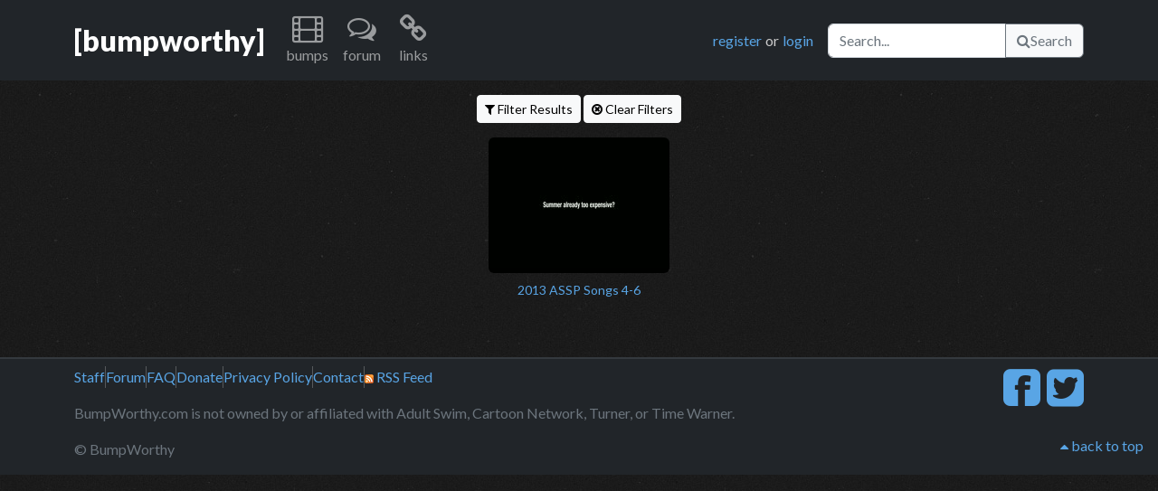

--- FILE ---
content_type: text/html; charset=UTF-8
request_url: https://www.bumpworthy.com/bumps/by_artist/568
body_size: 3030
content:
<!DOCTYPE html>
    <head>
        <meta charset="utf-8">
        <!-- Google tag (gtag.js) -->
<script async src="https://www.googletagmanager.com/gtag/js?id=G-XE702Q5W4Y"></script>
<script>
window.dataLayer = window.dataLayer || [];
function gtag(){dataLayer.push(arguments);}
gtag('js', new Date());
gtag('config', 'G-XE702Q5W4Y');
</script>        <meta http-equiv="X-UA-Compatible" content="IE=edge,chrome=1">
        <title>bumps | BumpWorthy.com - adult swim bumps</title>
        <meta name="description" content="A vast repository of Adult Swim bumps dating back to 2001, including audio and video downloads, live streaming, and musical artist information for each bump.">
        <meta name="keywords" content="adult swim, adult swim bumps, adult swim bumpers, adult swim music, adult swim music download, adult swim video download, bump music">
        <meta name="viewport" content="width=device-width">
        <meta name="csrf-token" content="Of5aEJqV50DSKhlkUe8moXUSUZCEDK3GZIKflHD9">
                <link rel="stylesheet" type="text/css" href="https://cdn.jsdelivr.net/npm/bootstrap@5.2.2/dist/css/bootstrap.min.css">
        <link rel="stylesheet" type="text/css" href="https://fonts.googleapis.com/css?family=Lato:400,900">
        <link rel="preload" as="style" href="https://www.bumpworthy.com/build/assets/normalize.9d9ae4af.css" /><link rel="preload" as="style" href="https://www.bumpworthy.com/build/assets/font-awesome.a7dd47e2.css" /><link rel="preload" as="style" href="https://www.bumpworthy.com/build/assets/main.d836dfaa.css" /><link rel="modulepreload" href="https://www.bumpworthy.com/build/assets/bootstrap.43269819.js" /><link rel="modulepreload" href="https://www.bumpworthy.com/build/assets/bootstrap.esm.8fec2c6c.js" /><link rel="modulepreload" href="https://www.bumpworthy.com/build/assets/bumps.d0c34c0a.js" /><link rel="modulepreload" href="https://www.bumpworthy.com/build/assets/boot.067fb3d4.js" /><link rel="modulepreload" href="https://www.bumpworthy.com/build/assets/api.cfa3a7a0.js" /><link rel="modulepreload" href="https://www.bumpworthy.com/build/assets/constants.a9315e6f.js" /><link rel="modulepreload" href="https://www.bumpworthy.com/build/assets/toast.52fffd63.js" /><link rel="modulepreload" href="https://www.bumpworthy.com/build/assets/bootstrap.esm.8fec2c6c.js" /><link rel="stylesheet" href="https://www.bumpworthy.com/build/assets/normalize.9d9ae4af.css" /><link rel="stylesheet" href="https://www.bumpworthy.com/build/assets/font-awesome.a7dd47e2.css" /><link rel="stylesheet" href="https://www.bumpworthy.com/build/assets/main.d836dfaa.css" /><script type="module" src="https://www.bumpworthy.com/build/assets/bootstrap.43269819.js"></script><script type="module" src="https://www.bumpworthy.com/build/assets/bumps.d0c34c0a.js"></script>    </head>
    <body>
                <a name="top"></a>
        <nav class="navbar navbar-expand-lg navbar-dark bg-dark mb-3">
  <div class="container">
    <a href="/" title="home" class="navbar-brand fs-2 fw-bold">[bumpworthy]</a>
    <button class="navbar-toggler" type="button" data-bs-toggle="collapse" data-bs-target="#navbarNavDarkDropdown" aria-controls="navbarNavDarkDropdown" aria-expanded="false" aria-label="Toggle navigation">
      <span class="navbar-toggler-icon"></span>
    </button>
    <div class="collapse navbar-collapse" id="navbarNavDarkDropdown">
      <ul class="navbar-nav me-auto">
        <li class="nav-item dropdown text-center">
          <a class="nav-link" href="#" role="button" title="bumps" data-bs-toggle="dropdown" aria-expanded="false">
            <i class="icon-film icon-2x"></i>
            <p>bumps</p>
          </a>
          <ul class="dropdown-menu dropdown-menu-dark">
            <li><a class="dropdown-item" href="/bumps/all">browse all</a></li>
            <li><a class="dropdown-item" href="/bumps/classic">bumps</a></li>
            <li><a class="dropdown-item" href="/bumps/cards">b&amp;w cards</a></li>
            <li><a class="dropdown-item" href="/bumps/toonami">toonami</a></li>
            <li><a class="dropdown-item" href="/bumps/viewer">viewer</a></li>
            <li><a class="dropdown-item" href="/bumps/by_artist">by artist</a></li>
            <li><a class="dropdown-item" href="/bumps/by_tag">by tag</a></li>
            <li><a class="dropdown-item" href="/bumps/latest">latest additions</a></li>
            <li><a class="dropdown-item" href="/bumps/updates">latest updates</a></li>
          </ul>
        </li>
        <li class="nav-item dropdown text-center">
          <a class="nav-link" href="/forum" role="button" title="forum">
            <i class="icon-comments-alt icon-2x"></i>
            <p>forum</p>
          </a>
        </li>
        <li class="nav-item dropdown text-center">
          <a class="nav-link" href="#" role="button" title="links" data-bs-toggle="dropdown" aria-expanded="false">
            <i class="icon-link icon-2x"></i>
            <p>links</p>
          </a>
          <ul class="dropdown-menu dropdown-menu-dark">
            <li><a class="dropdown-item" href="http://www.adultswim.com/" title="adult swim official site">Adult Swim</a></li>
            <li><a class="dropdown-item" href="http://www.adultswim.co.uk/" title="adult swim UK site">Adult Swim UK</a></li>
            <li><a class="dropdown-item" href="http://www.asfdotcom.net/" title="promo downloads">ASFdotcom</a></li>
            <li><a class="dropdown-item" href="http://asbumplist.proboards.com/index.cgi" title="[as] bump archive">Adult Swim Bump Archive</a></li>
            <li><a class="dropdown-item" href="http://www.adultswimcentral.com/" title="[as] fan collective">Adult Swim Central</a></li>
            <li><a class="dropdown-item" href="http://www.productionmusiclibrary.com/" title="production music">Urban Dropz</a></li>
            <li><a class="dropdown-item" href="http://www.extrememusic.com/" title="production music">Extreme Music</a></li>
            <li><a class="dropdown-item" href="http://www.apmmusic.com/" title="production music">APM Music</a></li>
            <li><a class="dropdown-item" href="http://www.5alarmmusic.com/" title="production music">5 Alarm Music</a></li>
            <li><a class="dropdown-item" href="http://www.earbubbles.com/" title="production music">Earbubbles Productions</a></li>
          </ul>
        </li>
              </ul>
      <div class="d-flex me-3">
                <a href="/forum/index.php?action=register" title="You will be taken to our forum to register." class="me-1">register</a> or <a href="/forum/index.php?action=login" title="You will be taken to our forum to login." class="ms-1">login</a>
              </div>
      <div class="d-flex">
        <form method="get" action="/bumps/all">
          <div class="input-group">
          <input type="text" name="keywords" placeholder="Search..." aria-label="Search" class="form-control" aria-describedby="bw-id-btn-nav-search">
          <button type="submit" id="bw-id-btn-nav-search" class="btn btn-light btn-outline-secondary"><i class="icon-search"></i>Search</button>
        </form>
      </div>
    </div>
  </div>
</nav>
        <div class="container">
  <div class="row">
    <div class="col text-center">
      <a href="#filter-collapse" class="btn btn-sm btn-light" data-bs-toggle="collapse" data-target="#bw-filter-options" aria-expanded="false" aria-controls="filter-collapse"><i class="icon-filter"></i> Filter Results</a>
      <a href="/bumps/by_artist/568?f=0" class="btn btn-sm btn-light"><i class="icon-remove-circle"></i> Clear Filters</a>
    </div>
  </div>
  <div class="row mb-3">
    <div class="col-sm-12">
      <div class="collapse" id="filter-collapse">
        <form method="get" action="/bumps/by_artist/568" data-bw-form="filter">
        <div class="border border-rounded border-secondary my-2 p-2">
          <div class="row">
            <div class="col-sm-3">
              <p class="fw-bold mb-1">Category:</p>
              <div class="form-check">
                <input type="checkbox" name="categories[]" class="form-check-input" id="filter-cat-bumps" value="bumps" checked>
                <label class="form-check-label" for="filter-cat-bumps">AS Bumps</label>
              </div>
              <div class="form-check">
                <input type="checkbox" name="categories[]" class="form-check-input" id="filter-cat-cards" value="cards" checked>
                <label class="form-check-label" for="filter-cat-cards">B&W Cards</label>
              </div>
              <div class="form-check">
                <input type="checkbox" name="categories[]" class="form-check-input" id="filter-cat-vcbb" value="vcbb" checked>
                <label class="form-check-label" for="filter-cat-vcbb">Viewer & Bump Builder</label>
              </div>
              <div class="form-check">
                <input type="checkbox" name="categories[]" class="form-check-input" id="filter-cat-toon" value="toon" checked>
                <label class="form-check-label" for="filter-cat-toon">Toonami</label>
              </div>
            </div>
            <div class="col-sm-3">
              <p class="fw-bold mb-1">Sort:</p>
              <div class="form-check">
                <input type="radio" name="sort" class="form-check-input" id="filter-sort-name" value="name">
                <label class="form-check-label" for="filter-sort-name">Name</label>
              </div>
              <div class="form-check">
                <input type="radio" name="sort" class="form-check-input" id="filter-sort-added" value="dateadded" checked>
                <label class="form-check-label" for="filter-sort-added">Date Added</label>
              </div>
              <div class="form-check">
                <input type="radio" name="sort" class="form-check-input" id="filter-sort-updated" value="dateupdated">
                <label class="form-check-label" for="filter-sort-updated">Date Updated</label>
              </div>
              <div class="form-check">
                <input type="radio" name="sort" class="form-check-input" id="filter-sort-aired" value="airdate">
                <label class="form-check-label" for="filter-sort-aired">Air Date</label>
              </div>
              <p class="fw-bold mb-1">Direction:</p>
              <div class="form-check">
                <input type="radio" name="sortdir" class="form-check-input" id="filter-dir-asc" value="Asc">
                <label class="form-check-label" for="filter-dir-asc">Ascending</label class="radio">
              </div>
              <div class="form-check">
                <input type="radio" name="sortdir" class="form-check-input" id="filter-dir-desc" value="Desc" checked>
                <label class="form-check-label" for="filter-dir-desc">Descending</label>
              </div>
            </div>
            <div class="col-sm-6">
              <p class="fw-bold mb-1">Containing:</p>
              <input name="keywords" type="text" class="form-control mb-4" id="filter-containing" placeholder="keywords...">
              <p>
                <small>
                  <abbr title="Determines which fields to find the keywords in.">Advanced...</abbr>
                </small>
              </p>
              <div class="row row-cols-2">
                <div class="col">
                  <div class="form-check">
                    <input name="searchin[]" type="checkbox" class="form-check-input" id="filter-adv-name" value="name" checked>
                    <label class="form-check-label" for="filter-adv-name">Name</label>
                  </div>
                </div>
                <div class="col">
                  <div class="form-check">
                    <input name="searchin[]" type="checkbox" class="form-check-input" id="filter-adv-music" value="music" checked>
                    <label class="form-check-label" for="filter-adv-music">Music Info.</label>
                  </div>
                </div>
                <div class="col">
                  <div class="form-check">
                    <input name="searchin[]" type="checkbox" class="form-check-input" id="filter-adv-desc" value="desc" checked>
                    <label class="form-check-label" for="filter-adv-desc">Description</label>
                  </div>
                </div>
                <div class="col">
                  <div class="form-check">
                    <input name="searchin[]" type="checkbox" class="form-check-input" id="filter-adv-tags" value="tags" checked>
                    <label class="form-check-label" for="filter-adv-tags">Tags</label>
                  </div>
                </div>
              </div>
            </div>
          </div>
          <div class="row">
            <div class="d-flex justify-content-end">
              <button type="submit" class="btn btn-success" id="bw-filter-submit"><i class="icon-ok icon-white"></i> Apply Filter</button>
            </div>
          </div>
        </div>
      </div>
      </form>
    </div>
  </div>
  <div class="row">
    <div class="col-12">
      <div class="d-flex flex-wrap justify-content-around" id="bw-id-results">
          <div class="mx-2 align-top">
          <a href="https://www.bumpworthy.com/bumps/6884" title="2013 ASSP Songs 4-6">
            <figure class="figure">
              <img src="https://static.bumpworthy.com/bumps/6884.t.jpg" class="figure-img img-fluid rounded" alt="2013 ASSP Songs 4-6" width="200px" height="150px">
              <figcaption class="figure-caption text-center text-wrap color-link" style="width: 200px">2013 ASSP Songs 4-6</figcaption>
            </figure>
          </a>
        </div>
        </div>
    </div>
  </div>
  <div class="row" style="display: none;" id="bw-id-scroll-loader">
    <div class="col mb-3">
      <noscript>
        <p>
          <a href="/bumps/by_artist/568/2?" class="btn btn-secondary">next page</a>
        </p>
        <p>BumpWorthy is much better with JavaScript enabled!  Won't you try it?</p>
      </noscript>
      <div class="col">
        <form id="progress-form">
          <input type="hidden" name="nextPage" value="2" id="bw-id-next-page" />
          <input type="hidden" name="rootPage" value="/bumps/by_artist/568" id="bw-id-root-page" />
          <div class="progress">
            <div class="progress-bar progress-bar-striped progress-bar-animated" role="progressbar" aria-label="Loading more bumps..." style="width: 100%" aria-valuenow="100" aria-valuemin="0" aria-valuemax="100">
              Loading more.. hold on!
            </div>
          </div>
        </form>
      </div>
    </div>
  </div>
</div>
<div id="bw-id-filter-artist" data-bw-value="568" class="d-none"></div>
<div id="bw-id-filter-album" data-bw-value="" class="d-none"></div>
<div id="bw-id-filter-song" data-bw-value="" class="d-none"></div>
<div id="bw-id-filter-tag" data-bw-value="" class="d-none"></div>
        <footer class="mt-5 pt-2 border-top border-secondary border-2 border-opacity-25 bg-dark">
  <div class="container">
    <div class="row text-muted">
      <div class="col-lg-auto">
        <div class="hstack gap-2 mb-3">
          <a href="/staff">Staff</a>
          <div class="vr bg-light"></div>
          <a href="/forum">Forum</a>
          <div class="vr bg-light"></div>
          <a href="/faq">FAQ</a>
          <div class="vr bg-light"></div>
          <a href="/donate">Donate</a>
          <div class="vr bg-light"></div>
          <a href="/privacy">Privacy Policy</a>
          <div class="vr bg-light"></div>
          <a href="/contact">Contact</a>
          <div class="vr bg-light"></div>
          <a href="/rss"><img src="/img/rss.png"> RSS Feed</a>
        </div>
        <p>BumpWorthy.com is not owned by or affiliated with Adult Swim, Cartoon Network, Turner, or Time Warner.</p>
        <p>&copy; BumpWorthy</p>
      </div>
      <div class="col d-none d-md-block text-end">
        <p>
          <a href="http://www.facebook.com/BumpWorthy">
            <i class="icon-facebook-sign icon-3x"></i>
          </a>
          <a href="http://twitter.com/bumpworthy" class="ms-1">
            <i class="icon-twitter-sign icon-3x"></i>
          </a>
        </p>
      </div>
    </div>
  </div>
</footer>
<div class="position-relative">
  <div class="position-absolute bottom-0 end-0 pe-3 pb-1">
    <p>
      <a href="#top">
        <i class="icon-caret-up"></i> back to top
      </a>
    </p>
  </div>
</div>
    </body>
</html>


--- FILE ---
content_type: text/javascript; charset=utf-8
request_url: https://www.bumpworthy.com/build/assets/bumps.d0c34c0a.js
body_size: 575
content:
import"./boot.067fb3d4.js";import{c as f}from"./api.cfa3a7a0.js";import{b as m}from"./constants.a9315e6f.js";import"./toast.52fffd63.js";import"./bootstrap.esm.8fec2c6c.js";const p=$("#bw-id-root-page").val();let l=$("#bw-id-next-page").val(),i=!1,n=null,d=null,c=null,u=null;function g(){const a=$('form[data-bw-form="filter"]'),t=[];return t[0]=[],a.find('input[name="categories[]"]:checkbox:checked').each(function(e,r){t[0].push(r.value)}),t[1]=[],t[1][0]=a.find('input[name="sort"]:radio:checked').val(),t[1][1]=a.find('input[name="sortdir"]:radio:checked').val(),t[2]=a.find('input[name="keywords"]').val(),t[3]=[],a.find('input[name="searchin[]"]:checkbox:checked').each(function(e,r){t[3].push(r.value)}),t}function b(a,t){let e="";return e+=`<div class="mx-2 align-top">
`,e+='    <a href="/bumps/'+a+'" title="'+t+`">
`,e+=`        <figure class="figure">
`,e+='            <img src="https://static.bumpworthy.com/bumps/'+a+'.t.jpg" class="figure-img img-fluid rounded" alt="'+t+`" width="200px" height="150px">
`,e+='            <figcaption class="figure-caption text-center text-wrap color-link" style="width: 200px">'+t+`</figcaption>
`,e+=`        </figure>
`,e+=`    </a>
`,e+=`</div>
`,e}var w=function(){const a=$("#bw-id-scroll-loader"),t=a.find("div.progress-bar");if(i!=!0&&$(window).scrollTop()+200>$(document).innerHeight()-$(window).height()){i=!0,a.show();const e=g(),r={page:l,artist:n,album:d,song:c,tag:u,categories:e[0],sort:e[1][0],sortdir:e[1][1],keywords:e[2],searchin:e[3]};f("GET",m,r,s=>{s.results.length>0?(s.results.forEach(o=>{$(b(o.id,o.name)).appendTo("#bw-id-results")}),history.replaceState(null,null,p+"/"+(s.page-1)),a.hide()):(t.addClass("bg-success"),t.removeClass("progress-bar-striped"),t.removeClass("progress-bar-animated"),t.html("That's all we could find!"),a.show(),$(window).off("scroll")),l++,i=!1},()=>{t.addClass("bg-danger"),t.removeClass("progress-bar-striped"),t.removeClass("progress-bar-animated"),t.html("Well, that's embarrasing..  We couldn't load your request."),i=!1},!1)}};function h(a){a.key==="Enter"&&$('form[data-bw-form="filter"]').submit()}$(function(){n=$("#bw-id-filter-artist").attr("data-bw-value"),d=$("#bw-id-filter-album").attr("data-bw-value"),c=$("#bw-id-filter-song").attr("data-bw-value"),u=$("#bw-id-filter-tag").attr("data-bw-value"),$(document).on("keydown",'form[data-bw-form="filter"] input[name="keywords"]',h),$(window).on("scroll",w)});
